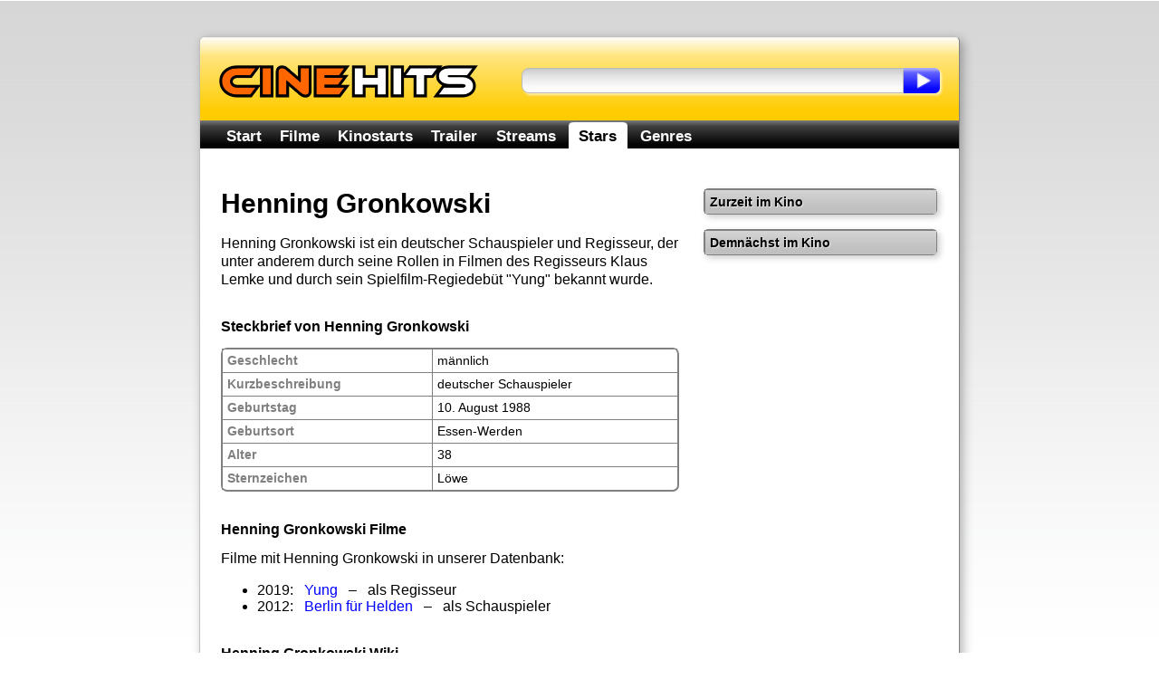

--- FILE ---
content_type: text/html; charset=utf-8
request_url: https://www.cinehits.de/person/henning-gronkowski.html
body_size: 4241
content:
<!DOCTYPE HTML PUBLIC "-//W3C//DTD HTML 4.01//EN"
        "http://www.w3.org/TR/html4/strict.dtd">
        
<html lang="de" itemscope itemtype="http://schema.org/WebPage">
<head>
	<title>Henning Gronkowski - Filme, Steckbrief, Wiki</title>

	<meta http-equiv="Content-Type" content="text/html; charset=UTF-8">
	<meta name="revision" content="3 days" >
	<meta name="robots" content="index,follow" >
	<meta name="description" content="Information über die Person Henning Gronkowski: Liste der Filme, Steckbrief und Wiki-Informationen." >
	
	<meta http-equiv="pragma" content="no-cache" >
	<meta http-equiv="expires" content="300" >
	<meta name="expire" content="100" >	
	
	<meta http-equiv="cache-control" content="no-cache" >
	<meta http-equiv="content-language" content="de" >
	<meta name="MSSmartTagsPreventParsing" content="TRUE" >
	<meta name="generator" content="Claudia Content" >
	
	<meta name="geo.placename" content="Köln, Deutschland">
	<meta name="geo.position" content="50.938056,6.956944">
	<meta name="geo.region" content="DE-NW">
	<meta name="ICBM" content="50.938056,6.956944">	
	
	<link href="//www.cinehits.de/rss/" rel="alternate" type="application/rss+xml" title="Aktuelle Kinostarts" >
	<link href="https://plus.google.com/117985393862288354217/" rel="publisher" >
	<link rel="icon" href="//www.cinehits.de/favicon.png" type="image/png">
	

	<meta name="DC.Title"       content="Henning Gronkowski - Filme, Steckbrief, Wiki" >
	<meta name="DC.Description" content="Information über die Person Henning Gronkowski: Liste der Filme, Steckbrief und Wiki-Informationen.">
	<meta name="DC.Type"        content="Text" >
	<meta name="DC.Format"      content="text/html" >
	<meta name="DC.Identifier"  content="//www.cinehits.de/" itemprop="url">
	<meta name="DC.Language"    content="de" >
	<meta name="DC.Rights"      content="Alle Rechte liegen beim Autor, soweit nicht anderweitig vermerkt" >
	
	<meta property="og:title" content="Henning Gronkowski - Filme, Steckbrief, Wiki" >
	<meta property="og:description" content="Information über die Person Henning Gronkowski: Liste der Filme, Steckbrief und Wiki-Informationen.">
	<meta property="og:type" content="actor" >
	<meta property="og:url" content="//www.cinehits.de/person/henning-gronkowski.html" >
	<meta property="og:image" content="//www.cinehits.de/images/image-src.png" >
	
	
	
	<link rel="apple-touch-icon" type="image/png" href="//www.cinehits.de/apple-touch-icon.png">
	
	<meta name="viewport" content="width=device-width, initial-scale=1.0, user-scalable=no" >
	<meta name="HandheldFriendly" content="true" />
	<link rel="stylesheet" type="text/css" href="//www.cinehits.de/_binding/main.css" >
	<!--[if lt IE 9]>
	<style type="text/css">
		#Navigation li {
			display: inline;
		}
	</style>
	<![endif]-->
	
	<script async type="text/javascript" src="//www.cinehits.de/js/main.js"></script><noscript></noscript>
	
	

	<script async src="//pagead2.googlesyndication.com/pagead/js/adsbygoogle.js"></script>
	<script>
		(adsbygoogle = window.adsbygoogle || []).push({
			google_ad_client: "ca-pub-5611464161838212",
			enable_page_level_ads: true 
		});
	</script>
    
	
	<!-- Global site tag (gtag.js) - Google Analytics -->
	<script async src="https://www.googletagmanager.com/gtag/js?id=UA-93051-21"></script>
	<script>
	  window.dataLayer = window.dataLayer || [];
	  function gtag(){dataLayer.push(arguments);}
	  gtag('js', new Date());
	
	  gtag('config', 'UA-93051-21', { 'anonymize_ip': true });
	</script>

</head>
<body>

	<div id="Content">
		<div id="Header">
			<div class="floatLeft">
				<div id="ContainerLogo">
					<a href="/"><img src="//www.cinehits.de/images/logo-main.png" id="LogoObject" alt="Cinehits" title="Cinehits" border="0"></a>
      				</div>
			</div>
			<div id="Search">
				<form action="//www.cinehits.de/suche/" method="POST">
					<div class="floatLeft"><input id="SearchInput" name="dta[Suchtext]" type="text" value=""></div><div 
					class="floatLeft"><input type="submit" value="" id="SearchButton"></div>
				</form>
			</div>
		</div>
		<div id="ResponsiveNavigation">
			<ul>
				<li id="ResponsiveEntryMenu" onclick="showFlyoutMenu()"><a href="#">Menü</a></li>
				<li id="ResponsiveEntrySearch" onclick="showFlyoutSearch()"><a href="#">Suche</a></li>
			</ul>
		</div>
		<div id="Navigation" itemscope itemtype="http://schema.org/SiteNavigationElement">
			<ul>
				<li  onclick="gotoUrl('/')"><a href="//www.cinehits.de/">Start</a></li>
				<li  onclick="gotoUrl('/film/')"><a href="//www.cinehits.de/film/">Filme</a></li>
				<li  onclick="gotoUrl('/film/filmstarts.html')"><a href="//www.cinehits.de/film/filmstarts.html">Kinostarts</a></li>
				<li  onclick="gotoUrl('/trailer/')"><a href="//www.cinehits.de/trailer/">Trailer</a></li>
				<li  onclick="gotoUrl('/stream/')"><a href="//www.cinehits.de/stream/">Streams</a></li>
				<li class='aktiv' onclick="gotoUrl('/person/')"><a href="//www.cinehits.de/person/">Stars</a></li>
				<li  onclick="gotoUrl('/genre/')"><a href="//www.cinehits.de/genre/">Genres</a></li>
			</ul>
			<div class="clearBreak"></div>
		</div>
		<div id="ResponsiveSearchWrapper">
			<div id="ResponsiveSearch">
				<form action="//www.cinehits.de/suche/" method="POST">
					<table cellpadding="0" cellspacing="0" width="100%"><tr>
						<td><input id="ResponsiveSearchInput" name="dta[Suchtext]" type="text" value=""></td>
						<td width="35"><input type="submit" value="" id="ResponsiveSearchButton"></td>
					</table>
				</form>
			</div>
		</div>

		<div id="MainContent" itemprop="mainContentOfPage">

		
			<style type="text/css">
				h2 {
					margin-top:2em;
				}
				
				#PersonFacts {
					border:1px solid gray;
					border-bottom:2px solid gray;
					border-right:2px solid gray;
					border-radius:7px;
				}
				
				#PersonFacts td, th {
					border-top:1px solid gray;
					border-left:1px solid gray;
				}
				#PersonFacts th {
					font-weight:bold;
					color:gray;
					text-align:left;
				}
			</style>

			<div id="LeftColumn" itemscope itemtype="http://schema.org/Person">
				<h1 itemprop="name">Henning Gronkowski</h1>
				
				

		<p itemprop="description">Henning Gronkowski  ist ein deutscher Schauspieler und Regisseur, der unter anderem durch seine Rollen in Filmen des Regisseurs Klaus Lemke und durch sein Spielfilm-Regiedebüt "Yung" bekannt wurde.<p>
		
		
				
				

		<h2>Steckbrief von Henning Gronkowski</h2>
		
		<table id="PersonFacts" cellpadding="5" cellspacing="0" border="0" width="100%">

			<tr>
				<th>Geschlecht</th>
				<td itemprop="gender" >männlich</td>
			</tr>
		
			<tr>
				<th>Kurzbeschreibung</th>
				<td>deutscher Schauspieler</td>
			</tr>
		
			<tr>
				<th>Geburtstag</th>
				<td itemprop="birthDate" >10. August 1988</td>
			</tr>
		
			<tr>
				<th>Geburtsort</th>
				<td itemprop="birthPlace" >Essen-Werden</td>
			</tr>
		
			<tr>
				<th>Alter</th>
				<td>38</td>
			</tr>
		
			<tr>
				<th>Sternzeichen</th>
				<td>Löwe</td>
			</tr>
					
			
		</table>
		
		
		

		

				

		<h2>Henning Gronkowski Filme</h2>
		
		<p>Filme mit Henning Gronkowski in unserer Datenbank:</p>
		
		<ul>

			<li>2019: &nbsp; <a href="//www.cinehits.de/film/22266156">Yung</a> &nbsp; &ndash; &nbsp; als Regisseur</li>

			<li>2012: &nbsp; <a href="//www.cinehits.de/film/9346">Berlin für Helden</a> &nbsp; &ndash; &nbsp; als Schauspieler</li>
			
			
		</ul>
		
		
		

		
				
				

		<h2>Henning Gronkowski Wiki</h2>
		
		<p>Weitere Infos über Henning Gronkowski findest Du in der Wikipedia:</p>
		
						<div onclick="gotoUrl('https://de.wikipedia.org/wiki/Henning_Gronkowski')" style="cursor:pointer;background-color: rgb(221, 221, 221);margin-bottom:15px;padding:15px;padding-top:10px;padding-bottom:10px;background-image:url(/images/box-content-top-bg.png);border-radius:7px;border:1px solid gray;">
					<div id="WikiLink" style="height:45px;padding-top:0px; vertical-align: middle; display: table-cell;padding-left:68px;background-image:url(/images/icon-wikipedia-75px.png);background-repeat:no-repeat;">
						<div><b style="font-size:16px;">Wikipedia: Henning Gronkowski</b></div>
					</div>
				</div>

		
		
		

		
				
				

		<h2>Mit wem arbeitet Henning Gronkowski zusammen?</h2>
		
		<p>Kollegen von Henning Gronkowski, absteigend nach Häufigkeit der Zusammenarbeit sortiert:</p>
		
		<ul>

			<li><span itemprop="colleagues" itemscope itemtype="http://schema.org/Person"><a itemprop="url" href="//www.cinehits.de/person/klaus-lemke.html"><span itemprop="name">Klaus Lemke</span></a></span></li>

			<li><span itemprop="colleagues" itemscope itemtype="http://schema.org/Person"><a itemprop="url" href="//www.cinehits.de/person/saralisa-volm.html"><span itemprop="name">Saralisa Volm</span></a></span></li>

			<li><span itemprop="colleagues" itemscope itemtype="http://schema.org/Person"><a itemprop="url" href="//www.cinehits.de/person/anna-anderegg.html"><span itemprop="name">Anna Anderegg</span></a></span></li>

			<li><span itemprop="colleagues" itemscope itemtype="http://schema.org/Person"><a itemprop="url" href="//www.cinehits.de/person/janaina-liesenfeld.html"><span itemprop="name">Janaina Liesenfeld</span></a></span></li>

			<li><span itemprop="colleagues" itemscope itemtype="http://schema.org/Person"><a itemprop="url" href="//www.cinehits.de/person/emily-lau.html"><span itemprop="name">Emily Lau</span></a></span></li>

			<li><span itemprop="colleagues" itemscope itemtype="http://schema.org/Person"><a itemprop="url" href="//www.cinehits.de/person/joy-grant.html"><span itemprop="name">Joy Grant</span></a></span></li>
			
			
		</ul>
		
		
		

		
				
				<script type="text/javascript" language="javascript"><!--
					writeSocialButtons(0,18,"bottom");
				//--></script><noscript></noscript>				
				
			</div>
			
			<div id="RightColumn">
				<div>
					<!-- >table class="cineFacts" cellspacing="0">
						<tr>
							<th colspan="2">Info</th>
						</tr>
						<tr>
							<td style="text-align:center;padding:15px;padding-top:15px;padding-bottom:7px;width:auto;">
								<script type="text/javascript">
								google_ad_client = "ca-pub-9384806652080929";
								/* Cinehits - Small Square */
								google_ad_slot = "2662746851";
								google_ad_width = 200;
								google_ad_height = 200;
								
								</script>
								<script type="text/javascript"
								src="//pagead2.googlesyndication.com/pagead/show_ads.js">
								</script>
							</td>
						</tr>
					</table-->
					<table class="cineFacts" cellspacing="0">
						<tr>
							<th colspan="2">Zurzeit im Kino</th>
						</tr>

					</table>					<table class="cineFacts" cellspacing="0">
						<tr>
							<th colspan="2">Demnächst im Kino</th>
						</tr>

					</table>	
				</div>
			</div>	

				
				
			<div id="ReFinanceBottom"  style="clear:both;width:100%">
				<!-- -->
			</div>
				
				
			<div id="SocialButtons" style="clear:both">
				<div class="button" id="ButtonFacebook"><div class="cell" onclick="gotoUrl('https://www.facebook.com/cinehits.de')">
					<div class="cellContent">
						<div><b><a rel="nofollow" href="https://www.facebook.com/cinehits.de" title="Cinehits auf Facebook">Facebook</a></b></div>
					</div>
				</div></div>
				<div class="button" id="ButtonTwitter"><div class="cell" onclick="gotoUrl('https://twitter.com/CinehitsDE')">
					<div class="cellContent">
						<div><b><a rel="nofollow" href="https://twitter.com/CinehitsDE" title="Cinehits auf Twitter">Twitter</a></b></div>
					</div>
				</div></div>
				<div class="button" id="ButtonCalendify"><div class="cell" onclick="gotoUrl('https://calendify.com/@Cinehits')">
					<div class="cellContent">
						<div><b><a rel="nofollow" href="https://calendify.com/@Cinehits" title="Cinehits auf Calendify">Calendify</a></b></div>
					</div>
				</div></div>
			</div>			
		</div>
		<div id="Footer">
			<a href="/impressum.html">Impressum</a> &nbsp;&ndash;&nbsp;
			<a href="/datenschutz.html">Datenschutzhinweis</a> &nbsp;&ndash;&nbsp;
			Henning Gronkowski - Filme, Steckbrief, Wiki &copy; 2012 - 2026 
		</div>
	</div>
	<script type="text/javascript">
		var mainUrl = "www.cinehits.de";
		function prepareFriendlyText(txt){
			var selLength = txt.length;
			var textTitle = "";
			if (txt.trim){
				txt = txt.trim();
			}
			if (selLength > 950 && textTitle != ""){
				if (textTitle == ""){
					textTitle = document.title;
				}
				txt = txt+ " Der Text \"<a style='text-decoration:none' href='"+document.location.href+
					"'>"+textTitle+"</a>\" wurde von <a style='text-decoration:none' "+
					"href='https://"+mainUrl+"/'>"+mainUrl+"</a> entnommen.";
			} else if (selLength > 230){
				txt = txt + " Dieser Text wurde von <a style='text-decoration:none' "+
					"href='https://"+mainUrl+"/'>"+mainUrl+"</a> entnommen.";
			}
			txt = txt.replace(/([^>\r\n]?)(\r\n|\n\r|\r|\n)/g, '$1<br />$2');
			return txt;
		}
		function initFriendlyExtraction() {
			var docBody = document.getElementsByTagName("body")[0];
			var root = document.createElement("div");
			root.id = "CopyDiv";
			root.style.position = "absolute";
			root.style.top = "-1999px";
			root.style.left = "-1988px";
			docBody.appendChild(root);
			var helper = document.createElement("div");
			helper.id="CopyChild";
			helper.innerHTML = " ";
			root.appendChild(helper);
			var child = document.createElement("div");
			child.id="CalendarText";
			child.innerHTML = mainUrl;
			root.appendChild(child);
			if (document.addEventListener) {
				docBody.addEventListener("copy", function(i) {
					var h = document.getSelection();
					if (h.isCollapsed) {
						return
					}
					var g = h.getRangeAt(0).cloneContents();
					child.innerHTML = "";
					child.appendChild(g);
					if (child.textContent.trim().length == 0) {
						return
					}
					if ((h + "").trim().length == 0) {} else {
						child.innerHTML = prepareFriendlyText("" + h);
					}
					var f = document.createRange();
					f.selectNodeContents(child);
					var j = h.getRangeAt(0);
					h.removeAllRanges();
					h.addRange(f);
					setTimeout(function() {
						h.removeAllRanges();
						h.addRange(j)
					}, 0)
				}, false)
			} else {
				if (document.attachEvent) {}
			}
		}
		initFriendlyExtraction();
	</script>
</body>
</html>

--- FILE ---
content_type: text/html; charset=utf-8
request_url: https://www.google.com/recaptcha/api2/aframe
body_size: 266
content:
<!DOCTYPE HTML><html><head><meta http-equiv="content-type" content="text/html; charset=UTF-8"></head><body><script nonce="0hmNQ-i7-rUSeM1J69EkOA">/** Anti-fraud and anti-abuse applications only. See google.com/recaptcha */ try{var clients={'sodar':'https://pagead2.googlesyndication.com/pagead/sodar?'};window.addEventListener("message",function(a){try{if(a.source===window.parent){var b=JSON.parse(a.data);var c=clients[b['id']];if(c){var d=document.createElement('img');d.src=c+b['params']+'&rc='+(localStorage.getItem("rc::a")?sessionStorage.getItem("rc::b"):"");window.document.body.appendChild(d);sessionStorage.setItem("rc::e",parseInt(sessionStorage.getItem("rc::e")||0)+1);localStorage.setItem("rc::h",'1768910865857');}}}catch(b){}});window.parent.postMessage("_grecaptcha_ready", "*");}catch(b){}</script></body></html>